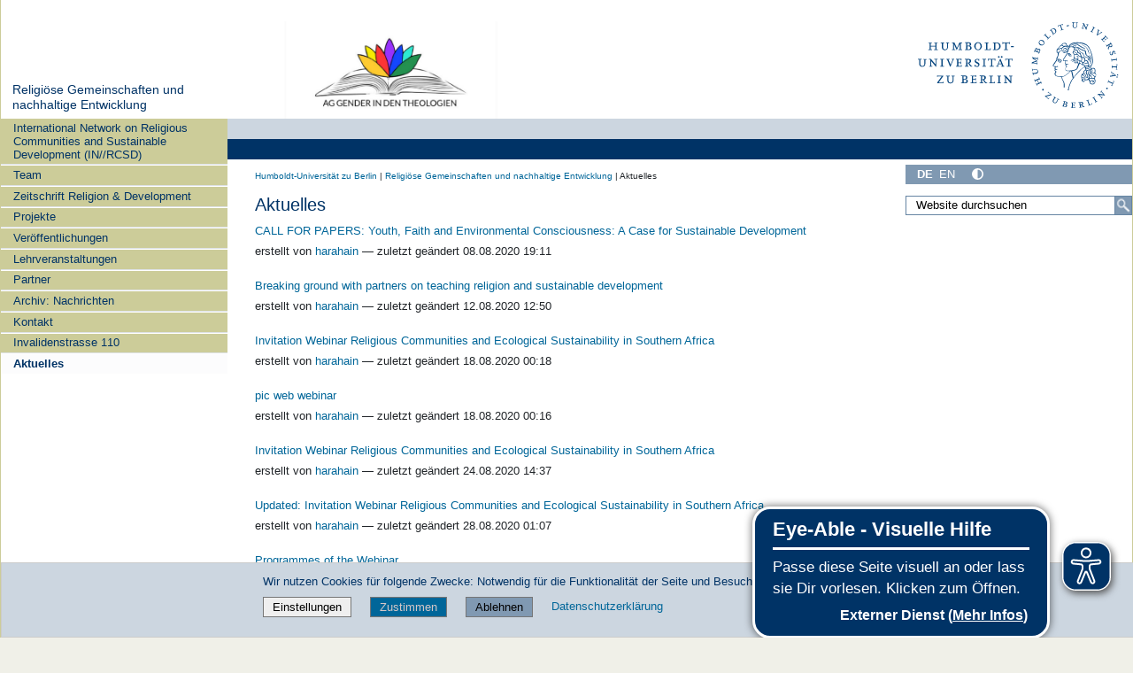

--- FILE ---
content_type: text/html;charset=utf-8
request_url: https://gender-in-den-theologien.hu-berlin.de/de/rcsd/aktuelles
body_size: 12728
content:
<!DOCTYPE html>
<html xmlns="http://www.w3.org/1999/xhtml" lang="de" xml:lang="de">
  <head><meta http-equiv="Content-Type" content="text/html; charset=UTF-8" />
    <meta data-embetty-server="https://www3.hu-berlin.de/embetty/" />
    <title>Aktuelles — Religiöse Gemeinschaften und nachhaltige Entwicklung</title><title>Mehr Kontrast</title><title>Weniger Kontrast</title>
    <link id="favicon_ico" rel="icon" href="/de/++theme++humboldt.theme/++resource++humboldt.policy/favicon.ico" sizes="any" /><!-- 32x32 -->
    <link id="favicon_svg" rel="icon" href="/de/++theme++humboldt.theme/++resource++humboldt.policy/icon.svg" type="image/svg+xml" />
    <link id="favicon_appletouch" rel="apple-touch-icon" href="/de/++theme++humboldt.theme/++resource++humboldt.policy/apple-touch-icon.png" /><!-- 180x180 -->
    <link id="manifest_json" rel="manifest" href="/de/++theme++humboldt.theme/++resource++humboldt.policy/manifest.json" />
    <link rel="sitemap" type="application/xml" title="Sitemap" href="/sitemap.xml.gz" />
    <link rel="sitemap" type="application/xml" title="Sitemap" href="/de/sitemap.xml.gz" />
    <link rel="sitemap" type="application/xml" title="Sitemap" href="/en/sitemap.xml.gz" />
  <meta charset="utf-8" /><meta name="twitter:card" content="summary" /><meta property="og:site_name" content="Projekte an der HU Berlin" /><meta property="og:title" content="Aktuelles" /><meta property="og:type" content="website" /><meta property="og:description" content="" /><meta property="og:url" content="https://gender-in-den-theologien.hu-berlin.de/de/rcsd/aktuelles" /><meta property="og:image" content="https://gender-in-den-theologien.hu-berlin.de/de/rcsd/@@site-logo/og_logo.png" /><meta property="og:image:type" content="image/png" /><meta name="DC.creator" content="harahain" /><meta name="DC.date.created" content="2020-08-08T14:10:07+01:00" /><meta name="DC.date.modified" content="2022-09-05T14:49:59+01:00" /><meta name="DC.type" content="Ordner" /><meta name="DC.format" content="text/plain" /><meta name="DC.language" content="de" /><meta name="DC.date.valid_range" content="2020/08/08 - " /><meta name="viewport" content="width=device-width, initial-scale=1.0" /><meta name="generator" content="Plone - https://plone.org/" /><link href="https://gender-in-den-theologien.hu-berlin.de/de/rcsd/author/harahain" rel="author" title="Autoreninformation" /><link rel="canonical" href="https://gender-in-den-theologien.hu-berlin.de/de/rcsd/aktuelles" /><link href="https://gender-in-den-theologien.hu-berlin.de/de/bqol/@@search" rel="search" title="Website durchsuchen" /><link data-bundle="collective-faq" href="https://gender-in-den-theologien.hu-berlin.de/de/++webresource++534b3e23-aef3-529e-b7e4-4319755f6730/++resource++collective.faq/faq.css" media="all" rel="stylesheet" type="text/css" /><link data-bundle="easyform" href="https://gender-in-den-theologien.hu-berlin.de/de/++webresource++b6e63fde-4269-5984-a67a-480840700e9a/++resource++easyform.css" media="all" rel="stylesheet" type="text/css" /><link data-bundle="flexbin" href="https://gender-in-den-theologien.hu-berlin.de/de/++webresource++a1df1cb4-56c5-5706-8b0d-41ab995ce792/++plone++plone.gallery/dist/flexbin.css" media="all" rel="stylesheet" type="text/css" /><link data-bundle="humboldt-HUEmployee" href="https://gender-in-den-theologien.hu-berlin.de/de/++webresource++22b1624e-34d3-5143-82af-1e0a28c2b28b/++resource++humboldt.HUEmployee/huEmployee.css" media="all" rel="stylesheet" type="text/css" /><link data-bundle="humboldt-LSF" href="https://gender-in-den-theologien.hu-berlin.de/de/++webresource++f63933d3-60bd-54fc-86a1-92ba140cd43f/++resource++humboldt.LSF/hulsf_plone6.css" media="all" rel="stylesheet" type="text/css" /><link data-bundle="humboldt-directsearch" href="https://gender-in-den-theologien.hu-berlin.de/de/++webresource++a6231e9f-f4d1-5b46-a094-59e8505feac8/++resource++humboldt.directsearch.resource/directsearch.css" media="all" rel="stylesheet" type="text/css" /><link data-bundle="humboldt-frontpageslider" href="https://gender-in-den-theologien.hu-berlin.de/de/++webresource++70e1ac4d-f24a-579c-a048-c9054cd5a82d/++resource++humboldt.frontpageslider.css/frontpageslider-compiled.css" media="all" rel="stylesheet" type="text/css" /><link data-bundle="humboldt-logo" href="https://gender-in-den-theologien.hu-berlin.de/de/++webresource++a684c705-baa9-5a4f-abba-cd54b52d42f5/++resource++humboldt.logo/mobile.css" media="all" rel="stylesheet" type="text/css" /><link data-bundle="humboldt-logofooter" href="https://gender-in-den-theologien.hu-berlin.de/de/++webresource++2039bd31-8ee8-5229-90d1-b0883035dba4/++resource++humboldt.logofooter/logofooter.css" media="all" rel="stylesheet" type="text/css" /><link data-bundle="humboldt-newsfolder" href="https://gender-in-den-theologien.hu-berlin.de/de/++webresource++ee12c342-9f5f-524b-b61d-9b1942224df2/++resource++humboldt.newsfolder.stylesheets/hu_newsfolder.css" media="all" rel="stylesheet" type="text/css" /><link data-bundle="humboldt-outputfilters" href="https://gender-in-den-theologien.hu-berlin.de/de/++webresource++a2097a30-57d6-5703-a1f8-3491257eded3/++resource++humboldt.outputfilters.css/captionstyles.css" media="all" rel="stylesheet" type="text/css" /><link data-bundle="humboldt-portlet-linklist" href="https://gender-in-den-theologien.hu-berlin.de/de/++webresource++7edd124e-c0a2-5d5f-a8bd-d4cee9f23d4a/++resource++humboldt.portlet.linklist/linklist.css" media="all" rel="stylesheet" type="text/css" /><link data-bundle="humboldt-viewlet-sharelinkmenu" href="https://gender-in-den-theologien.hu-berlin.de/de/++webresource++b79898bf-3741-5089-8d7c-6a67376b36c6/++resource++humboldt.viewlet.sharelinkmenu.icons/sharelinkmenu.css" media="all" rel="stylesheet" type="text/css" /><link data-bundle="mosaic-css" href="https://gender-in-den-theologien.hu-berlin.de/de/++webresource++194c6646-85f9-57d9-9c89-31147d080b38/++plone++mosaic/mosaic.min.css" media="all" rel="stylesheet" type="text/css" /><link data-bundle="multilingual" href="https://gender-in-den-theologien.hu-berlin.de/de/++webresource++4b25ebfe-4288-5cbe-b3d2-cfa66e33cd82/++resource++plone.app.multilingual.stylesheet/multilingual.css" media="all" rel="stylesheet" type="text/css" /><link data-bundle="plone-fullscreen" href="https://gender-in-den-theologien.hu-berlin.de/de/++webresource++ac83a459-aa2c-5a45-80a9-9d3e95ae0847/++plone++static/plone-fullscreen/fullscreen.css" media="all" rel="stylesheet" type="text/css" /><link data-bundle="diazo" href="https://gender-in-den-theologien.hu-berlin.de/de/++webresource++177135d3-7ba3-5275-9a8a-66170a4315b0//++theme++humboldt.theme/styles/theme.min.css" media="all" rel="stylesheet" type="text/css" /><link data-bundle="plonecustomcss" href="https://gender-in-den-theologien.hu-berlin.de/de/++webresource++02154275-fdae-5763-9b0d-97daf415e737/@@custom.css" media="all" rel="stylesheet" type="text/css" /><script data-bundle="humboldt-folderimage" integrity="sha384-S/jJ8tvbhgy98W1O95wQXOrPxBVHS9YDFSZQ4G6n6hNY5ZuDVIBySstI5eFLPBti" src="https://gender-in-den-theologien.hu-berlin.de/de/++webresource++b8c5ad51-c1e6-51ff-9394-f92d4f1feca1/++resource++humboldt.folderimage/folderimage.js"></script><script data-bundle="humboldt-policy" integrity="sha384-DcFvT80px+z4DjIeiB/5hPHaXlURk+x5NtISEZ7K8R3Xy8DA/VM23cJ6PklKITww" src="https://gender-in-den-theologien.hu-berlin.de/de/++webresource++779defc3-c890-542e-a4ef-ee0a26b649c1/++resource++humboldt.policy/eyeAbleInclude-www.hu-berlin.de.js"></script><script data-bundle="humboldt-tablesorter" integrity="sha384-Sd9X4KkCN3QYDldhCFrX3phv9Tvi4FxsFjwW2fAghO2mcZ7lfQs8m/Wz9WSsk6YE" src="https://gender-in-den-theologien.hu-berlin.de/de/++webresource++553ddd45-467c-579b-9d2f-ccf6b94c0ae4/++resource++humboldt.tablesorter/TableSort.js"></script><script async="True" data-bundle="plone-fullscreen" integrity="sha384-yAbXscL0aoE/0AkFhaGNz6d74lDy9Cz7PXfkWNqRnFm0/ewX0uoBBoyPBU5qW7Nr" src="https://gender-in-den-theologien.hu-berlin.de/de/++webresource++6aa4c841-faf5-51e8-8109-90bd97e7aa07/++plone++static/plone-fullscreen/fullscreen.js"></script><script data-bundle="plone" integrity="sha384-10Qe/QrU7Gixx5Q42MBnBA9KQdjKfonEsQ6yZ6ol2Z8D9usXt/Tsa1iTWSAuSXaa" src="https://gender-in-den-theologien.hu-berlin.de/de/++webresource++fed1f233-5888-5282-956c-f4e82a740844/++plone++static/bundle-plone/bundle.min.js"></script><script data-bundle="spotlightjs" integrity="sha384-8jyzRkopDwSSyhtsYo9JACJLt5QdBL84pdU093DhJSddosrxdM1p/aA8eNHuorRt" src="https://gender-in-den-theologien.hu-berlin.de/de/++webresource++50cfa2cd-62c3-55b6-91c5-3bf2ebf95b1a/++plone++plone.gallery/dist/spotlight.bundle.js"></script><script data-bundle="humboldt-theme-tree" integrity="sha384-58LubW/Br6z243v5NsPpD5sQMOB4LviVZGwh1zKHLIOokHt1qVluvk+24vms875F" src="https://gender-in-den-theologien.hu-berlin.de/de/++webresource++4a8bc6e5-d7aa-5763-93ff-b4119186b950/++resource++humboldt.theme.javascripts/tree.js"></script><script data-bundle="humboldt-theme-tingle" integrity="sha384-4vFw2kvH6Nzmb536Cm2OhyJrxhrG92J4XxS3mTqZPQhYvNGK/9XV4sHObCud9m0W" src="https://gender-in-den-theologien.hu-berlin.de/de/++webresource++0ff944f2-7b9d-55d2-8a78-5c7f1f57a504/++resource++humboldt.theme.javascripts/tingle.js"></script><script data-bundle="humboldt-theme-swiper-init" integrity="sha384-Dq0JP+Nwt2EiyrqoJ+ZVbarzObGV2wRDpinD9xVvHnY8fWqpnv/3VUte1Z4vWen0" src="https://gender-in-den-theologien.hu-berlin.de/de/++webresource++e69c0fab-0c3c-5fdc-a3c0-58da914e7f32/++resource++humboldt.theme.javascripts/swiper-init.js"></script><script data-bundle="humboldt-theme-swiper-bundle" integrity="sha384-+dWAUTKM0Jd6Z/epUmLhoRUZa6X2plKNmDa5JC90mUxvdKk68vyXIsfwMsKS+16j" src="https://gender-in-den-theologien.hu-berlin.de/de/++webresource++d1d65cd4-4553-51cd-b77f-f982051b0068/++resource++humboldt.theme.javascripts/swiper-bundle.js"></script><script data-bundle="humboldt-theme-popupforms" integrity="sha384-hKT1vtCkoWdMTx/ybBnuetkkrCSJBADc6x9pz4GZKCPIkfNxfA1tJN3twYE3BNUj" src="https://gender-in-den-theologien.hu-berlin.de/de/++webresource++7850410e-2a35-57e1-ab10-3797e2414c09/++resource++humboldt.theme.javascripts/popupforms.js"></script><script data-bundle="humboldt-theme-mobil" integrity="sha384-Kra6pJ3Jqk1PhhfqsYtnt1omzGgj8S520ZAzPYySDgnkzCKRxUz7zsiyoNCOE7l7" src="https://gender-in-den-theologien.hu-berlin.de/de/++webresource++628eed02-1a52-5d8d-9de0-e25cb5b787a0/++resource++humboldt.theme.javascripts/mobilemenu.js"></script><script data-bundle="humboldt-theme-misc" integrity="sha384-+Q9k+fLsrtlWoacFileV38pFL5eHzLr8ZyWrfL0GCd6TFw5Z5G9ToaCrfH5lPncY" src="https://gender-in-den-theologien.hu-berlin.de/de/++webresource++423d6cfd-2e9f-5ba5-8b0b-2bc49b7b8a8e/++resource++humboldt.theme.javascripts/misc.js"></script><script data-bundle="humboldt-theme-menu" integrity="sha384-LyxrhSh7AixJNcm5JYyJOgPLL7nbZrWpVrrHrMt2dj+G/+rAkOIr3OE1FtCBU1bD" src="https://gender-in-den-theologien.hu-berlin.de/de/++webresource++3e062e2d-4c1c-50a5-8615-4798eae3e8bd/++resource++humboldt.theme.javascripts/menu.js"></script><script data-bundle="humboldt-theme-input-label" integrity="sha384-6Ew+/vGu5FIxFjJ6MTALFx4VDIbttATPaUBtyf2JchSXWVp0Jj+sEjKts/ru59Zq" src="https://gender-in-den-theologien.hu-berlin.de/de/++webresource++126cb13f-aa14-578e-851d-d15e8494ef01/++resource++humboldt.theme.javascripts/input-label.js"></script><script data-bundle="humboldt-theme-history" integrity="sha384-FtPKaQ9nkugVi68g8nK8ye/wck9mX/MDPMLjhuOhB+4Uy+poUuS0WZULcBiNjS19" src="https://gender-in-den-theologien.hu-berlin.de/de/++webresource++56ddf26e-92d8-5ac1-ab5a-881a3b9336bb/++resource++humboldt.theme.javascripts/history.js"></script><script data-bundle="humboldt-theme-consent" integrity="sha384-KhNxmnHq/nQYvU0LtXpHLVsH+ekor89VWbz3oT10dLRHsOdB14RJAZYMUm24zjtY" src="https://gender-in-den-theologien.hu-berlin.de/de/++webresource++7af0e2c1-165f-56d8-870c-17ec08ef6a89/++resource++humboldt.theme.javascripts/consent.js"></script><script data-bundle="humboldt-theme-acc" integrity="sha384-Hg8u+aRruMLPCzmMakW8uyOrfQEocKTEPJQAbbetKa27QmuIldtHVi8yL9XHAqmt" src="https://gender-in-den-theologien.hu-berlin.de/de/++webresource++1ffb54f6-8f1c-5e37-adfb-a65a7d23c369/++resource++humboldt.theme.javascripts/accordeon.js"></script><script data-bundle="humboldt-menus" integrity="sha384-pcFewp/jyuAd6sx7fy+24zbh+TWK10odD10jbI8I8RNJNECUgtIJbt1tI/+u84wL" src="https://gender-in-den-theologien.hu-berlin.de/de/++webresource++67e45497-f5b6-54d1-b461-244342b16d42/++resource++humboldt.menus/javascript/menus.js"></script><script data-bundle="humboldt-frontpageslider" integrity="sha384-1nOXGCR5rqg9R/qvQuR26IuUT+kBJoYEO/gmhOVXkCOTeLO8cQ3NjxPiqEyyYiLA" src="https://gender-in-den-theologien.hu-berlin.de/de/++webresource++90c9ec53-6e1d-548b-9d07-00b827fc0a0b/++resource++humboldt.frontpageslider.js/jquery-ui.min.js"></script><script data-bundle="humboldt-directsearch" integrity="sha384-CRiSCBl96ebYU2kt0XjeR/Hp5cCxs5QenzSYAD2c9SNSrLSli5VlPri2PAgx7E8o" src="https://gender-in-den-theologien.hu-berlin.de/de/++webresource++3a6fd7d6-4e48-5827-9bfc-ce535cc6812d/++resource++humboldt.directsearch.resource/jquery-ui.min.js"></script><script data-bundle="collective-faq" integrity="sha384-7vQjBTquU48WnSpBTP4ScxlvJpgPoIlgVyo6Rt+3DGpVB6x0uizI6LiA1/OI1Bfa" src="https://gender-in-den-theologien.hu-berlin.de/de/++webresource++ef17d332-15fc-59cc-8e10-07af0c0e82d5/++resource++collective.faq/faq.js"></script></head>
  <body id="visual-portal-wrapper" class="col-content col-one col-two frontend icons-off portaltype-folder section-aktuelles site-rcsd template-listing_view thumbs-on userrole-anonymous viewpermission-view" dir="ltr" data-base-url="https://gender-in-den-theologien.hu-berlin.de/de/rcsd/aktuelles" data-view-url="https://gender-in-den-theologien.hu-berlin.de/de/rcsd/aktuelles" data-portal-url="https://gender-in-den-theologien.hu-berlin.de/de" data-i18ncatalogurl="https://gender-in-den-theologien.hu-berlin.de/de/plonejsi18n" data-pat-pickadate="{&quot;date&quot;: {&quot;selectYears&quot;: 200}, &quot;time&quot;: {&quot;interval&quot;: 5 } }" data-pat-plone-modal="{&quot;actionOptions&quot;: {&quot;displayInModal&quot;: false}}"><a class="hiddenStructure" accesskey="2" href="#content">Direkt zum Inhalt</a><a class="hiddenStructure" accesskey="4" href="#search">Direkt zur Suche</a><a class="hiddenStructure" accesskey="6" href="#portletNavigationTree">Direkt zur Navigation</a><div class="outer-wrapper">
      <header id="content-header" role="banner">
        <div class="container">
          <div class="align-items-end">
            <div class="hu-base-col-sm-4 hidden-xs sidebar-offcanvas" role="complementary">
              <div id="header-left"></div>
            </div>
            <div class="hu-base-col-xs-20 hu-base-col-sm-16">
              <div class="hu-base-row ">
                <div class="col">
                  
      
  <link rel="stylesheet" href="https://gender-in-den-theologien.hu-berlin.de/de/++resource++kitconcept.glossary/glossary-5968e5a.css" />
<!--
  <script defer tal:attributes="src string:${view/site_url}/++resource++kitconcept.glossary/glossary-5968e5a.js"></script>
  -->

      <div id="portal-header">
        
  <form id="lineageSelectionForm" action=".">
    <select id="lineageSelection" name="lineageSelection" onchange="javascript:window.location=form.lineageSelection.options[form.lineageSelection.selectedIndex].value">
      <option value="">Gehe zu Unterseite</option>
      <option value="https://gender-in-den-theologien.hu-berlin.de/de">AG Gender in den Theologien</option>
      <option value="https://gender-in-den-theologien.hu-berlin.de/de/bnkd">Berliner Netzwerk Kunstgeschichte und Digitalität</option>
      <option value="https://gender-in-den-theologien.hu-berlin.de/de/bqol">Berliner Qualitätsoffensive</option>
      <option value="https://gender-in-den-theologien.hu-berlin.de/de/crossingborders">Crossing Borders – Border Crossings</option>
      <option value="https://gender-in-den-theologien.hu-berlin.de/de/en/crossingborders">Crossing Borders – Border Crossings</option>
      <option value="https://gender-in-den-theologien.hu-berlin.de/de/hu-glossar">Das HU-Glossar</option>
      <option value="https://gender-in-den-theologien.hu-berlin.de/de/dtb">Das Technische Bild</option>
      <option value="https://gender-in-den-theologien.hu-berlin.de/de/en/diversity">Diversity at HU</option>
      <option value="https://gender-in-den-theologien.hu-berlin.de/de/en/doingsouthernstudies">Doing Southern Studies Today</option>
      <option value="https://gender-in-den-theologien.hu-berlin.de/de/edpract">Edition Practices</option>
      <option value="https://gender-in-den-theologien.hu-berlin.de/de/en/edpract">Edition Practices</option>
      <option value="https://gender-in-den-theologien.hu-berlin.de/de/edoc">edoc-Server</option>
      <option value="https://gender-in-den-theologien.hu-berlin.de/de/en/edoc">edoc-Server</option>
      <option value="https://gender-in-den-theologien.hu-berlin.de/de/en/hievents">Events at Humboldt-Universität</option>
      <option value="https://gender-in-den-theologien.hu-berlin.de/de/nachhaltigkeit">Generation Nachhaltigkeit</option>
      <option value="https://gender-in-den-theologien.hu-berlin.de/de/handbuch">Handbuch</option>
      <option value="https://gender-in-den-theologien.hu-berlin.de/de/hbm">Humboldt Explorers</option>
      <option value="https://gender-in-den-theologien.hu-berlin.de/de/hsk">Humboldt-Schüler*innenkolleg</option>
      <option value="https://gender-in-den-theologien.hu-berlin.de/de/ica">ICA - CCR European Research Conference Berlin 2019</option>
      <option value="https://gender-in-den-theologien.hu-berlin.de/de/en/ica">ICA - CCR European Research Conference Berlin 2019</option>
      <option value="https://gender-in-den-theologien.hu-berlin.de/de/igem">iGEM HU Berlin</option>
      <option value="https://gender-in-den-theologien.hu-berlin.de/de/en/izbf">Interdisciplinary Centre for Educational Research</option>
      <option value="https://gender-in-den-theologien.hu-berlin.de/de/en/intzent">Interdisciplinary Centres</option>
      <option value="https://gender-in-den-theologien.hu-berlin.de/de/iccn">Interdisziplinäres Zentrum Computational Neuroscience (ICCN)</option>
      <option value="https://gender-in-den-theologien.hu-berlin.de/de/izbf">Interdisziplinäres Zentrum für Bildungsforschung</option>
      <option value="https://gender-in-den-theologien.hu-berlin.de/de/en/inrcsd">International Network Religious Communities and Sustainable Development (IN//RCSD)</option>
      <option value="https://gender-in-den-theologien.hu-berlin.de/de/en/regulatory-genome">IRTG2403 - Regulatory Genome</option>
      <option value="https://gender-in-den-theologien.hu-berlin.de/de/konferenzen">Konferenzen und Tagungen an der HU</option>
      <option value="https://gender-in-den-theologien.hu-berlin.de/de/kosmos">KOSMOS CONFERENCE</option>
      <option value="https://gender-in-den-theologien.hu-berlin.de/de/kosmos/booklet">KOSMOS Conference Booklet</option>
      <option value="https://gender-in-den-theologien.hu-berlin.de/de/en/langscape">LANGSCAPE</option>
      <option value="https://gender-in-den-theologien.hu-berlin.de/de/en/moa">Matters of Activity. Image Space Material</option>
      <option value="https://gender-in-den-theologien.hu-berlin.de/de/migramentor">MigraMentor 2.0</option>
      <option value="https://gender-in-den-theologien.hu-berlin.de/de/nachhalt">Nachhaltigkeitsbüro</option>
      <option value="https://gender-in-den-theologien.hu-berlin.de/de/en/nachhalt">Nachhaltigkeitsbüro (en)</option>
      <option value="https://gender-in-den-theologien.hu-berlin.de/de">Projekte</option>
      <option value="https://gender-in-den-theologien.hu-berlin.de/de/nachhalt/projekte">Projekte</option>
      <option value="https://gender-in-den-theologien.hu-berlin.de/de">Projekte an der Humboldt-Universität</option>
      <option value="https://gender-in-den-theologien.hu-berlin.de/de/en/rwd">Religion – Knowledge – Discourse</option>
      <option value="https://gender-in-den-theologien.hu-berlin.de/de/rwd">Religion - Wissen - Diskurse</option>
      <option value="https://gender-in-den-theologien.hu-berlin.de/de/rcsd">Religiöse Gemeinschaften und nachhaltige Entwicklung</option>
      <option value="https://gender-in-den-theologien.hu-berlin.de/de/en/rcsd">Research Programme on Religious Communities and Sustainable Development</option>
      <option value="https://gender-in-den-theologien.hu-berlin.de/de/hievents">Veranstaltungen der Humboldt-Universität</option>
      <option value="https://gender-in-den-theologien.hu-berlin.de/de/en/iccn">Welcome to the Interdisciplinary Center Computational Neuroscience (ICCN)</option>
    </select>
  <div style="display: none"><input name="protected_1" type="text" value="" /></div></form>


<!-- mode: html -->
<div class="smallscreen humboldt-logo">
  <!-- <div style="display: grid; grid-template-columns: 1fr minmax(auto, 360px) 1fr;">
    <div>&nbsp;</div> -->
    <div>
      <a href="https://www.hu-berlin.de/"><img alt="Logo der Humboldt-Universität zu Berlin" src="https://gender-in-den-theologien.hu-berlin.de/de/++resource++humboldt.logo/logo-mobile.svg" /></a>
    </div>
    <!-- <div>&nbsp;</div>
  </div> -->
</div>

<div>
  <div class="menu-mobile"> 
    
    <button class="menu-mobile-button ersterButton" id="dropmenu"></button>
    
	<div>
      <a class="menu-mobile-button" id="Home" aria-label="Home" href="https://gender-in-den-theologien.hu-berlin.de/de">
      </a>
	</div>

    
    
    <button class="menu-mobile-button" id="menu-mobile-search"></button>
    
  </div>

  <div class="menu-mobile-sub" id="menu-mobile-sub">
    <div class="navTreeItem-mobile"></div>
    
    <div class="menu-mobile-sub-button schnellzugang">Schnellzugang ▶</div>
  </div>
</div>

<div id="folder_image">
  
  <a href="https://gender-in-den-theologien.hu-berlin.de/de/rcsd">
    <img alt="Startseite der Einrichtung" width="360px" height="110px" src="https://gender-in-den-theologien.hu-berlin.de/de/@@adapterdownload/humboldt.folderimage.interfaces.IFolderImage/folderimage/Logo AG Gender_Banner.jpeg" />
  </a>

  <div id="folder_image_uhb">

     <img alt="" src="https://gender-in-den-theologien.hu-berlin.de/de/rcsd/++resource++humboldt.folderimage.i-Bildrecht_V2.png" />

     <div id="uhb_c">
         <span>Abb.:</span>
         <span>Leonie Franke, Emma Sandner</span>
         <p></p>
         
         <p></p>
         
     </div>
  </div>

</div>

<!--
<tal:foo replace="structure view/randomize_folderimage_script_block" />
-->


<div id="portal-logo" title="Home">
   <a href="https://www.hu-berlin.de/">
     <img alt="Logo der Humboldt-Universität zu Berlin" src="https://gender-in-den-theologien.hu-berlin.de/de/++resource++humboldt.logo.Logo.svg" />
   </a>
</div>

      </div>

    
                </div>
              </div>
            </div>
          </div>
          <div>
            <div id="frontpageslider-bigslider-wrapper" class="col"></div>
          </div>
          <div id="anonymous-actions">
          </div>
        </div>
      </header>
      <div id="mainnavigation-wrapper">
        <div id="mainnavigation"></div>
      </div>
      <div class="container">
        <div class="hu-base-row">
          <aside id="global_statusmessage"></aside>
        </div>
        <main id="main-container" class="hu-base-row row-offcanvas row-offcanvas-right" role="main">
		  <div id="print-header" class="onlyprint hide"><img src="/de/++theme++humboldt.theme/++resource++humboldt.theme.images/printlogo.svg" alt="Logo der Humboldt-Universitaet" /></div>
          <div id="sidebar" class="hu-base-col-xs-20 hu-base-col-sm-4 sidebar-offcanvas">
        <aside id="portal-column-one">
			<a class="hiddenStructure" id="portletNavigationTree_accesskey" name="portletNavigationTree"></a>
            <div class="portletWrapper" id="portletwrapper-706c6f6e652e6c656674636f6c756d6e0a636f6e746578740a2f73756273697465735f70360a68752d706f7274616c2d7469746c65" data-portlethash="706c6f6e652e6c656674636f6c756d6e0a636f6e746578740a2f73756273697465735f70360a68752d706f7274616c2d7469746c65"><dl class="portlet portlet-portal-title">

  <dt class="portletHeader hiddenStructure">
    <span class="portletTopLeft"></span>
    <span class="portletTopRight"></span>
  </dt>

  <dd class="portletItem">
    
      <div>
	
         
	  <div class="portal-title-current">
	    <a href="https://gender-in-den-theologien.hu-berlin.de/de/rcsd">Religiöse Gemeinschaften und nachhaltige Entwicklung</a>
	  </div>
         
	
      </div>
      <div class="hidden-title">
	
	  <div class="portal-title-current">
	    <a href="https://gender-in-den-theologien.hu-berlin.de/de/rcsd">Religiöse Gemeinschaften und nachhaltige Entwicklung</a>
	  </div>
	
      </div>
    
  </dd>

  <dt class="portletFooter hiddenStructure">
    <span class="portletBottomLeft"></span>
    <span class="portletBottomRight"></span>
  </dt>

</dl>
</div><div class="portletWrapper" id="portletwrapper-706c6f6e652e6c656674636f6c756d6e0a636f6e746578740a2f73756273697465735f70360a6e617669676174696f6e" data-portlethash="706c6f6e652e6c656674636f6c756d6e0a636f6e746578740a2f73756273697465735f70360a6e617669676174696f6e">

  <div class="card portlet portletNavigationTree">

    <div class="card-header hiddenStructure">
      <a class="tile" href="https://gender-in-den-theologien.hu-berlin.de/de/rcsd/sitemap">Navigation</a>
    </div>

    <nav class="card-body">
      <ul class="navTree navTreeLevel0">
        
        

  
    
      <li class="navTreeItem visualNoMarker navTreeFolderish section-religious-communities-and-sustainable-development">

        

          <a href="https://gender-in-den-theologien.hu-berlin.de/de/rcsd/religious-communities-and-sustainable-development-points-of-departure-for-a-post-2030-development-agenda-1" title="" class="state-external navTreeFolderish contenttype-folder">

            <svg xmlns="http://www.w3.org/2000/svg" width="16" height="16" fill="currentColor" class="plone-icon  bi bi-folder" viewbox="0 0 16 16">
  <path d="M.54 3.87.5 3a2 2 0 0 1 2-2h3.672a2 2 0 0 1 1.414.586l.828.828A2 2 0 0 0 9.828 3h3.982a2 2 0 0 1 1.992 2.181l-.637 7A2 2 0 0 1 13.174 14H2.826a2 2 0 0 1-1.991-1.819l-.637-7a2 2 0 0 1 .342-1.31zM2.19 4a1 1 0 0 0-.996 1.09l.637 7a1 1 0 0 0 .995.91h10.348a1 1 0 0 0 .995-.91l.637-7A1 1 0 0 0 13.81 4zm4.69-1.707A1 1 0 0 0 6.172 2H2.5a1 1 0 0 0-1 .981l.006.139q.323-.119.684-.12h5.396z"></path>
</svg>

            

            

            International Network on Religious Communities and Sustainable Development (IN//RCSD)
          </a>
          

        
      </li>
    
      <li class="navTreeItem visualNoMarker navTreeFolderish section-team">

        

          <a href="https://gender-in-den-theologien.hu-berlin.de/de/rcsd/team" title="" class="state-external navTreeFolderish contenttype-folder">

            <svg xmlns="http://www.w3.org/2000/svg" width="16" height="16" fill="currentColor" class="plone-icon  bi bi-folder" viewbox="0 0 16 16">
  <path d="M.54 3.87.5 3a2 2 0 0 1 2-2h3.672a2 2 0 0 1 1.414.586l.828.828A2 2 0 0 0 9.828 3h3.982a2 2 0 0 1 1.992 2.181l-.637 7A2 2 0 0 1 13.174 14H2.826a2 2 0 0 1-1.991-1.819l-.637-7a2 2 0 0 1 .342-1.31zM2.19 4a1 1 0 0 0-.996 1.09l.637 7a1 1 0 0 0 .995.91h10.348a1 1 0 0 0 .995-.91l.637-7A1 1 0 0 0 13.81 4zm4.69-1.707A1 1 0 0 0 6.172 2H2.5a1 1 0 0 0-1 .981l.006.139q.323-.119.684-.12h5.396z"></path>
</svg>

            

            

            Team
          </a>
          

        
      </li>
    
      <li class="navTreeItem visualNoMarker navTreeFolderish section-zeitschrift-religion-development">

        

          <a href="https://gender-in-den-theologien.hu-berlin.de/de/rcsd/zeitschrift-religion-development" title="" class="state-external navTreeFolderish contenttype-folder">

            <svg xmlns="http://www.w3.org/2000/svg" width="16" height="16" fill="currentColor" class="plone-icon  bi bi-folder" viewbox="0 0 16 16">
  <path d="M.54 3.87.5 3a2 2 0 0 1 2-2h3.672a2 2 0 0 1 1.414.586l.828.828A2 2 0 0 0 9.828 3h3.982a2 2 0 0 1 1.992 2.181l-.637 7A2 2 0 0 1 13.174 14H2.826a2 2 0 0 1-1.991-1.819l-.637-7a2 2 0 0 1 .342-1.31zM2.19 4a1 1 0 0 0-.996 1.09l.637 7a1 1 0 0 0 .995.91h10.348a1 1 0 0 0 .995-.91l.637-7A1 1 0 0 0 13.81 4zm4.69-1.707A1 1 0 0 0 6.172 2H2.5a1 1 0 0 0-1 .981l.006.139q.323-.119.684-.12h5.396z"></path>
</svg>

            

            

            Zeitschrift Religion &amp; Development
          </a>
          

        
      </li>
    
      <li class="navTreeItem visualNoMarker navTreeFolderish section-projekte">

        

          <a href="https://gender-in-den-theologien.hu-berlin.de/de/rcsd/projekte" title="" class="state-external navTreeFolderish contenttype-folder">

            <svg xmlns="http://www.w3.org/2000/svg" width="16" height="16" fill="currentColor" class="plone-icon  bi bi-folder" viewbox="0 0 16 16">
  <path d="M.54 3.87.5 3a2 2 0 0 1 2-2h3.672a2 2 0 0 1 1.414.586l.828.828A2 2 0 0 0 9.828 3h3.982a2 2 0 0 1 1.992 2.181l-.637 7A2 2 0 0 1 13.174 14H2.826a2 2 0 0 1-1.991-1.819l-.637-7a2 2 0 0 1 .342-1.31zM2.19 4a1 1 0 0 0-.996 1.09l.637 7a1 1 0 0 0 .995.91h10.348a1 1 0 0 0 .995-.91l.637-7A1 1 0 0 0 13.81 4zm4.69-1.707A1 1 0 0 0 6.172 2H2.5a1 1 0 0 0-1 .981l.006.139q.323-.119.684-.12h5.396z"></path>
</svg>

            

            

            Projekte
          </a>
          

        
      </li>
    
      <li class="navTreeItem visualNoMarker navTreeFolderish section-publikationen">

        

          <a href="https://gender-in-den-theologien.hu-berlin.de/de/rcsd/publikationen" title="" class="state-external navTreeFolderish contenttype-folder">

            <svg xmlns="http://www.w3.org/2000/svg" width="16" height="16" fill="currentColor" class="plone-icon  bi bi-folder" viewbox="0 0 16 16">
  <path d="M.54 3.87.5 3a2 2 0 0 1 2-2h3.672a2 2 0 0 1 1.414.586l.828.828A2 2 0 0 0 9.828 3h3.982a2 2 0 0 1 1.992 2.181l-.637 7A2 2 0 0 1 13.174 14H2.826a2 2 0 0 1-1.991-1.819l-.637-7a2 2 0 0 1 .342-1.31zM2.19 4a1 1 0 0 0-.996 1.09l.637 7a1 1 0 0 0 .995.91h10.348a1 1 0 0 0 .995-.91l.637-7A1 1 0 0 0 13.81 4zm4.69-1.707A1 1 0 0 0 6.172 2H2.5a1 1 0 0 0-1 .981l.006.139q.323-.119.684-.12h5.396z"></path>
</svg>

            

            

            Veröffentlichungen
          </a>
          

        
      </li>
    
      <li class="navTreeItem visualNoMarker navTreeFolderish section-lehrveranstaltungen">

        

          <a href="https://gender-in-den-theologien.hu-berlin.de/de/rcsd/lehrveranstaltungen" title="" class="state-external navTreeFolderish contenttype-folder">

            <svg xmlns="http://www.w3.org/2000/svg" width="16" height="16" fill="currentColor" class="plone-icon  bi bi-folder" viewbox="0 0 16 16">
  <path d="M.54 3.87.5 3a2 2 0 0 1 2-2h3.672a2 2 0 0 1 1.414.586l.828.828A2 2 0 0 0 9.828 3h3.982a2 2 0 0 1 1.992 2.181l-.637 7A2 2 0 0 1 13.174 14H2.826a2 2 0 0 1-1.991-1.819l-.637-7a2 2 0 0 1 .342-1.31zM2.19 4a1 1 0 0 0-.996 1.09l.637 7a1 1 0 0 0 .995.91h10.348a1 1 0 0 0 .995-.91l.637-7A1 1 0 0 0 13.81 4zm4.69-1.707A1 1 0 0 0 6.172 2H2.5a1 1 0 0 0-1 .981l.006.139q.323-.119.684-.12h5.396z"></path>
</svg>

            

            

            Lehrveranstaltungen
          </a>
          

        
      </li>
    
      <li class="navTreeItem visualNoMarker navTreeFolderish section-kooperation">

        

          <a href="https://gender-in-den-theologien.hu-berlin.de/de/rcsd/kooperation" title="" class="state-external navTreeFolderish contenttype-folder">

            <svg xmlns="http://www.w3.org/2000/svg" width="16" height="16" fill="currentColor" class="plone-icon  bi bi-folder" viewbox="0 0 16 16">
  <path d="M.54 3.87.5 3a2 2 0 0 1 2-2h3.672a2 2 0 0 1 1.414.586l.828.828A2 2 0 0 0 9.828 3h3.982a2 2 0 0 1 1.992 2.181l-.637 7A2 2 0 0 1 13.174 14H2.826a2 2 0 0 1-1.991-1.819l-.637-7a2 2 0 0 1 .342-1.31zM2.19 4a1 1 0 0 0-.996 1.09l.637 7a1 1 0 0 0 .995.91h10.348a1 1 0 0 0 .995-.91l.637-7A1 1 0 0 0 13.81 4zm4.69-1.707A1 1 0 0 0 6.172 2H2.5a1 1 0 0 0-1 .981l.006.139q.323-.119.684-.12h5.396z"></path>
</svg>

            

            

            Partner
          </a>
          

        
      </li>
    
      <li class="navTreeItem visualNoMarker navTreeFolderish section-archiv-nachrichten-1">

        

          <a href="https://gender-in-den-theologien.hu-berlin.de/de/rcsd/archiv-nachrichten-1" title="" class="state-external navTreeFolderish contenttype-folder">

            <svg xmlns="http://www.w3.org/2000/svg" width="16" height="16" fill="currentColor" class="plone-icon  bi bi-folder" viewbox="0 0 16 16">
  <path d="M.54 3.87.5 3a2 2 0 0 1 2-2h3.672a2 2 0 0 1 1.414.586l.828.828A2 2 0 0 0 9.828 3h3.982a2 2 0 0 1 1.992 2.181l-.637 7A2 2 0 0 1 13.174 14H2.826a2 2 0 0 1-1.991-1.819l-.637-7a2 2 0 0 1 .342-1.31zM2.19 4a1 1 0 0 0-.996 1.09l.637 7a1 1 0 0 0 .995.91h10.348a1 1 0 0 0 .995-.91l.637-7A1 1 0 0 0 13.81 4zm4.69-1.707A1 1 0 0 0 6.172 2H2.5a1 1 0 0 0-1 .981l.006.139q.323-.119.684-.12h5.396z"></path>
</svg>

            

            

            Archiv: Nachrichten
          </a>
          

        
      </li>
    
      <li class="navTreeItem visualNoMarker navTreeFolderish section-kontakt">

        

          <a href="https://gender-in-den-theologien.hu-berlin.de/de/rcsd/kontakt" title="" class="state-external navTreeFolderish contenttype-folder">

            <svg xmlns="http://www.w3.org/2000/svg" width="16" height="16" fill="currentColor" class="plone-icon  bi bi-folder" viewbox="0 0 16 16">
  <path d="M.54 3.87.5 3a2 2 0 0 1 2-2h3.672a2 2 0 0 1 1.414.586l.828.828A2 2 0 0 0 9.828 3h3.982a2 2 0 0 1 1.992 2.181l-.637 7A2 2 0 0 1 13.174 14H2.826a2 2 0 0 1-1.991-1.819l-.637-7a2 2 0 0 1 .342-1.31zM2.19 4a1 1 0 0 0-.996 1.09l.637 7a1 1 0 0 0 .995.91h10.348a1 1 0 0 0 .995-.91l.637-7A1 1 0 0 0 13.81 4zm4.69-1.707A1 1 0 0 0 6.172 2H2.5a1 1 0 0 0-1 .981l.006.139q.323-.119.684-.12h5.396z"></path>
</svg>

            

            

            Kontakt
          </a>
          

        
      </li>
    
      <li class="navTreeItem visualNoMarker section-i110">

        

          <a href="https://gender-in-den-theologien.hu-berlin.de/de/rcsd/i110" title="" class="state-external contenttype-collection">

            <svg xmlns="http://www.w3.org/2000/svg" width="16" height="16" fill="currentColor" class="plone-icon  bi bi-collection" viewbox="0 0 16 16">
  <path d="M2.5 3.5a.5.5 0 0 1 0-1h11a.5.5 0 0 1 0 1zm2-2a.5.5 0 0 1 0-1h7a.5.5 0 0 1 0 1zM0 13a1.5 1.5 0 0 0 1.5 1.5h13A1.5 1.5 0 0 0 16 13V6a1.5 1.5 0 0 0-1.5-1.5h-13A1.5 1.5 0 0 0 0 6zm1.5.5A.5.5 0 0 1 1 13V6a.5.5 0 0 1 .5-.5h13a.5.5 0 0 1 .5.5v7a.5.5 0 0 1-.5.5z"></path>
</svg>

            

            

            Invalidenstrasse 110
          </a>
          

        
      </li>
    
      <li class="navTreeItem visualNoMarker navTreeCurrentNode navTreeFolderish section-aktuelles">

        

          <a href="https://gender-in-den-theologien.hu-berlin.de/de/rcsd/aktuelles" title="" class="state-external navTreeCurrentItem navTreeCurrentNode navTreeFolderish contenttype-folder">

            <svg xmlns="http://www.w3.org/2000/svg" width="16" height="16" fill="currentColor" class="plone-icon  bi bi-folder" viewbox="0 0 16 16">
  <path d="M.54 3.87.5 3a2 2 0 0 1 2-2h3.672a2 2 0 0 1 1.414.586l.828.828A2 2 0 0 0 9.828 3h3.982a2 2 0 0 1 1.992 2.181l-.637 7A2 2 0 0 1 13.174 14H2.826a2 2 0 0 1-1.991-1.819l-.637-7a2 2 0 0 1 .342-1.31zM2.19 4a1 1 0 0 0-.996 1.09l.637 7a1 1 0 0 0 .995.91h10.348a1 1 0 0 0 .995-.91l.637-7A1 1 0 0 0 13.81 4zm4.69-1.707A1 1 0 0 0 6.172 2H2.5a1 1 0 0 0-1 .981l.006.139q.323-.119.684-.12h5.396z"></path>
</svg>

            

            

            Aktuelles
          </a>
          

        
      </li>
    
  


      </ul>
    </nav>

  </div>


</div>
        </aside>
      </div>
          
    <div class="hu-base-col-xs-20 hu-base-col-sm-16">
      <!-- Audience Menu -->
      <div class="hu-base-row">
        <div class="header-menu">
          
        </div>
      </div>
       <div id="audience-menu-wrapper" class="hu-base-row">
        <div id="audience-menu" class="audience-menu-new-style audience-menu"><ul class="menu-list">
  
</ul>
</div>
      </div>
	  <div class="hu-base-row">
        <div class="above-content-wrapper">
          <div id="portal-hiddenheader">

  <h1 class="hiddenStructure">
    
      
	Religiöse Gemeinschaften und nachhaltige Entwicklung
	
      
    
  </h1>
</div>
		  
		  <!-- <xsl:copy-of css:select="#plone-lock-status" /> -->
        </div>
      </div>
      <div class="hu-base-row">
        <!-- Central Column -->
        <div class="hu-base-col-xs-20 hu-base-col-sm-15">
          <div class="hu-base-row">
            <div class="hu-base-col-xs-20">
			  <a class="hiddenStructure" id="content_accesskey" name="content"></a>
              <article id="content">

            

              <header>

                <div id="viewlet-above-content-title">

<div id="portal-breadcrumbs">

  
    <span class="breadcrumb">
      <a href="https://www.hu-berlin.de">Humboldt-Universität zu Berlin</a>
      <span class="breadcrumbSeparator">|</span>
    </span>
  
  
    <span class="breadcrumb_home">
      <a href="https://gender-in-den-theologien.hu-berlin.de/de/rcsd">Religiöse Gemeinschaften und nachhaltige Entwicklung</a>
      <span class="breadcrumbSeparator">|</span>
    </span>
  

  
    <span class="breadcrumb_current">
      
      
      Aktuelles
    </span>
  
</div>
</div>

                
                  <h2>Aktuelles</h2>

                

                

                
                  

                

                <div id="viewlet-below-content-description"></div>

              </header>

              <div id="viewlet-above-content-body"></div>

              <div id="content-core">
                
      

        


        
          
            
              <div class="entries">

                
                  
                    

                      <article class="mb-3 row">

                        <div class="col">

                          <div class="mb-1">
                            <a href="https://gender-in-den-theologien.hu-berlin.de/de/rcsd/aktuelles/call-for-papers-youth-faith-and-environmental-consciousness-a-case-for-sustainable-development/view" class="contenttype-file state-external url" title="File">CALL FOR PAPERS: Youth, Faith and Environmental Consciousness: A Case for Sustainable Development</a>
                          </div>

                          
                            <div class="mb-1">

                              

                              
                                
                                  <span>erstellt von <a href="https://gender-in-den-theologien.hu-berlin.de/de/rcsd/author/harahain">harahain</a></span>
                                

                                
                            —
                                  zuletzt geändert
                                  08.08.2020 19:11
                                

                                
                                  
                                

                              
                            </div>
                          

                          
                        </div>

                        
                      </article>

                    
                  
                
                  
                    

                      <article class="mb-3 row">

                        <div class="col">

                          <div class="mb-1">
                            <a href="https://gender-in-den-theologien.hu-berlin.de/de/rcsd/aktuelles/breaking-ground-with-partners-on-teaching-religion-and-sustainable-development/view" class="contenttype-image state-external url" title="Image">Breaking ground with partners on teaching religion and sustainable development</a>
                          </div>

                          
                            <div class="mb-1">

                              

                              
                                
                                  <span>erstellt von <a href="https://gender-in-den-theologien.hu-berlin.de/de/rcsd/author/harahain">harahain</a></span>
                                

                                
                            —
                                  zuletzt geändert
                                  12.08.2020 12:50
                                

                                
                                  
                                

                              
                            </div>
                          

                          
                        </div>

                        
                      </article>

                    
                  
                
                  
                    

                      <article class="mb-3 row">

                        <div class="col">

                          <div class="mb-1">
                            <a href="https://gender-in-den-theologien.hu-berlin.de/de/rcsd/aktuelles/invitation-webinar-religious-20communities-20and.pdf/view" class="contenttype-file state-external url" title="File">Invitation Webinar Religious Communities and Ecological Sustainability in Southern Africa</a>
                          </div>

                          
                            <div class="mb-1">

                              

                              
                                
                                  <span>erstellt von <a href="https://gender-in-den-theologien.hu-berlin.de/de/rcsd/author/harahain">harahain</a></span>
                                

                                
                            —
                                  zuletzt geändert
                                  18.08.2020 00:18
                                

                                
                                  
                                

                              
                            </div>
                          

                          
                        </div>

                        
                      </article>

                    
                  
                
                  
                    

                      <article class="mb-3 row">

                        <div class="col">

                          <div class="mb-1">
                            <a href="https://gender-in-den-theologien.hu-berlin.de/de/rcsd/aktuelles/pic-web-webinar.png/view" class="contenttype-image state-external url" title="Image">pic web webinar</a>
                          </div>

                          
                            <div class="mb-1">

                              

                              
                                
                                  <span>erstellt von <a href="https://gender-in-den-theologien.hu-berlin.de/de/rcsd/author/harahain">harahain</a></span>
                                

                                
                            —
                                  zuletzt geändert
                                  18.08.2020 00:16
                                

                                
                                  
                                

                              
                            </div>
                          

                          
                        </div>

                        
                      </article>

                    
                  
                
                  
                    

                      <article class="mb-3 row">

                        <div class="col">

                          <div class="mb-1">
                            <a href="https://gender-in-den-theologien.hu-berlin.de/de/rcsd/aktuelles/invitation-webinar-religious-communities-and.pdf/view" class="contenttype-file state-external url" title="File">Invitation Webinar Religious Communities and Ecological Sustainability in Southern Africa</a>
                          </div>

                          
                            <div class="mb-1">

                              

                              
                                
                                  <span>erstellt von <a href="https://gender-in-den-theologien.hu-berlin.de/de/rcsd/author/harahain">harahain</a></span>
                                

                                
                            —
                                  zuletzt geändert
                                  24.08.2020 14:37
                                

                                
                                  
                                

                              
                            </div>
                          

                          
                        </div>

                        
                      </article>

                    
                  
                
                  
                    

                      <article class="mb-3 row">

                        <div class="col">

                          <div class="mb-1">
                            <a href="https://gender-in-den-theologien.hu-berlin.de/de/rcsd/aktuelles/updated-invitation-webinar-religious-communities-and-ecological-sustainability-in-southern-africa/view" class="contenttype-file state-external url" title="File">Updated: Invitation Webinar Religious Communities and Ecological Sustainability in Southern Africa</a>
                          </div>

                          
                            <div class="mb-1">

                              

                              
                                
                                  <span>erstellt von <a href="https://gender-in-den-theologien.hu-berlin.de/de/rcsd/author/harahain">harahain</a></span>
                                

                                
                            —
                                  zuletzt geändert
                                  28.08.2020 01:07
                                

                                
                                  
                                

                              
                            </div>
                          

                          
                        </div>

                        
                      </article>

                    
                  
                
                  
                    

                      <article class="mb-3 row">

                        <div class="col">

                          <div class="mb-1">
                            <a href="https://gender-in-den-theologien.hu-berlin.de/de/rcsd/aktuelles/programmes-of-the-webinar/view" class="contenttype-file state-external url" title="File">Programmes of the Webinar</a>
                          </div>

                          
                            <div class="mb-1">

                              

                              
                                
                                  <span>erstellt von <a href="https://gender-in-den-theologien.hu-berlin.de/de/rcsd/author/harahain">harahain</a></span>
                                

                                
                            —
                                  zuletzt geändert
                                  28.08.2020 20:23
                                

                                
                                  
                                

                              
                            </div>
                          

                          
                        </div>

                        
                      </article>

                    
                  
                
                  
                    

                      <article class="mb-3 row">

                        <div class="col">

                          <div class="mb-1">
                            <a href="https://gender-in-den-theologien.hu-berlin.de/de/rcsd/aktuelles/webinar-20programme-religious-20communities-20and.pdf/view" class="contenttype-file state-external url" title="File">Webinar%20Programme Religious%20Communities%20and%20Ecological%20Sustainability%20in%20Southern%20Africa</a>
                          </div>

                          
                            <div class="mb-1">

                              

                              
                                
                                  <span>erstellt von <a href="https://gender-in-den-theologien.hu-berlin.de/de/rcsd/author/harahain">harahain</a></span>
                                

                                
                            —
                                  zuletzt geändert
                                  31.08.2020 12:14
                                

                                
                                  
                                

                              
                            </div>
                          

                          
                        </div>

                        
                      </article>

                    
                  
                
                  
                    

                      <article class="mb-3 row">

                        <div class="col">

                          <div class="mb-1">
                            <a href="https://gender-in-den-theologien.hu-berlin.de/de/rcsd/aktuelles/invitation-webinar-religious-communities-and-ecological-sustainability-in-southern-africa/view" class="contenttype-file state-external url" title="File">Invitation Webinar: Religious Communities and Ecological Sustainability in Southern Africa</a>
                          </div>

                          
                            <div class="mb-1">

                              

                              
                                
                                  <span>erstellt von <a href="https://gender-in-den-theologien.hu-berlin.de/de/rcsd/author/harahain">harahain</a></span>
                                

                                
                            —
                                  zuletzt geändert
                                  31.08.2020 12:38
                                

                                
                                  
                                

                              
                            </div>
                          

                          
                        </div>

                        
                      </article>

                    
                  
                
                  
                    

                      <article class="mb-3 row">

                        <div class="col">

                          <div class="mb-1">
                            <a href="https://gender-in-den-theologien.hu-berlin.de/de/rcsd/aktuelles/pard-virtual-annual-forum-speakers-profile.pdf/view" class="contenttype-file state-external url" title="File">PaRD Virtual Annual Forum Speakers Profile  highlighted</a>
                          </div>

                          
                            <div class="mb-1">

                              

                              
                                
                                  <span>erstellt von <a href="https://gender-in-den-theologien.hu-berlin.de/de/rcsd/author/harahain">harahain</a></span>
                                

                                
                            —
                                  zuletzt geändert
                                  04.09.2020 17:00
                                

                                
                                  
                                

                              
                            </div>
                          

                          
                        </div>

                        
                      </article>

                    
                  
                
                  
                    

                      <article class="mb-3 row">

                        <div class="col">

                          <div class="mb-1">
                            <a href="https://gender-in-den-theologien.hu-berlin.de/de/rcsd/aktuelles/pard.jpg/view" class="contenttype-image state-external url" title="Image">pard</a>
                          </div>

                          
                            <div class="mb-1">

                              

                              
                                
                                  <span>erstellt von <a href="https://gender-in-den-theologien.hu-berlin.de/de/rcsd/author/harahain">harahain</a></span>
                                

                                
                            —
                                  zuletzt geändert
                                  04.09.2020 16:59
                                

                                
                                  
                                

                              
                            </div>
                          

                          
                        </div>

                        
                      </article>

                    
                  
                
                  
                    

                      <article class="mb-3 row">

                        <div class="col">

                          <div class="mb-1">
                            <a href="https://gender-in-den-theologien.hu-berlin.de/de/rcsd/aktuelles/pard1.jpg/view" class="contenttype-image state-external url" title="Image">pard1</a>
                          </div>

                          
                            <div class="mb-1">

                              

                              
                                
                                  <span>erstellt von <a href="https://gender-in-den-theologien.hu-berlin.de/de/rcsd/author/harahain">harahain</a></span>
                                

                                
                            —
                                  zuletzt geändert
                                  04.09.2020 19:57
                                

                                
                                  
                                

                              
                            </div>
                          

                          
                        </div>

                        
                      </article>

                    
                  
                
                  
                    

                      <article class="mb-3 row">

                        <div class="col">

                          <div class="mb-1">
                            <a href="https://gender-in-den-theologien.hu-berlin.de/de/rcsd/aktuelles/logo-zusammen.png/view" class="contenttype-image state-external url" title="Image">logo zusammen</a>
                          </div>

                          
                            <div class="mb-1">

                              

                              
                                
                                  <span>erstellt von <a href="https://gender-in-den-theologien.hu-berlin.de/de/rcsd/author/harahain">harahain</a></span>
                                

                                
                            —
                                  zuletzt geändert
                                  21.09.2020 18:32
                                

                                
                                  
                                

                              
                            </div>
                          

                          
                        </div>

                        
                      </article>

                    
                  
                
                  
                    

                      <article class="mb-3 row">

                        <div class="col">

                          <div class="mb-1">
                            <a href="https://gender-in-den-theologien.hu-berlin.de/de/rcsd/aktuelles/hu.jpg/view" class="contenttype-image state-external url" title="Image">hu</a>
                          </div>

                          
                            <div class="mb-1">

                              

                              
                                
                                  <span>erstellt von <a href="https://gender-in-den-theologien.hu-berlin.de/de/rcsd/author/harahain">harahain</a></span>
                                

                                
                            —
                                  zuletzt geändert
                                  21.09.2020 18:36
                                

                                
                                  
                                

                              
                            </div>
                          

                          
                        </div>

                        
                      </article>

                    
                  
                
                  
                    

                      <article class="mb-3 row">

                        <div class="col">

                          <div class="mb-1">
                            <a href="https://gender-in-den-theologien.hu-berlin.de/de/rcsd/aktuelles/pard-logo.png/view" class="contenttype-image state-external url" title="Image">pard logo</a>
                          </div>

                          
                            <div class="mb-1">

                              

                              
                                
                                  <span>erstellt von <a href="https://gender-in-den-theologien.hu-berlin.de/de/rcsd/author/harahain">harahain</a></span>
                                

                                
                            —
                                  zuletzt geändert
                                  21.09.2020 18:47
                                

                                
                                  
                                

                              
                            </div>
                          

                          
                        </div>

                        
                      </article>

                    
                  
                
                  
                    

                      <article class="mb-3 row">

                        <div class="col">

                          <div class="mb-1">
                            <a href="https://gender-in-den-theologien.hu-berlin.de/de/rcsd/aktuelles/press-release-religious-communities-and-ecological-sustainability-in-southern-africa/view" class="contenttype-file state-external url" title="File">Press Release: Religious Communities and Ecological Sustainability in Southern Africa</a>
                          </div>

                          
                            <div class="mb-1">

                              

                              
                                
                                  <span>erstellt von <a href="https://gender-in-den-theologien.hu-berlin.de/de/rcsd/author/harahain">harahain</a></span>
                                

                                
                            —
                                  zuletzt geändert
                                  30.09.2020 21:52
                                

                                
                                  
                                

                              
                            </div>
                          

                          
                        </div>

                        
                      </article>

                    
                  
                
                  
                    

                      <article class="mb-3 row">

                        <div class="col">

                          <div class="mb-1">
                            <a href="https://gender-in-den-theologien.hu-berlin.de/de/rcsd/aktuelles/religious-communities-and-ecological-sustainability-in-southern-africa/view" class="contenttype-file state-external url" title="File">Religious Communities and Ecological Sustainability in Southern Africa</a>
                          </div>

                          
                            <div class="mb-1">

                              

                              
                                
                                  <span>erstellt von <a href="https://gender-in-den-theologien.hu-berlin.de/de/rcsd/author/harahain">harahain</a></span>
                                

                                
                            —
                                  zuletzt geändert
                                  30.09.2020 22:00
                                

                                
                                  
                                

                              
                            </div>
                          

                          
                        </div>

                        
                      </article>

                    
                  
                
                  
                    

                      <article class="mb-3 row">

                        <div class="col">

                          <div class="mb-1">
                            <a href="https://gender-in-den-theologien.hu-berlin.de/de/rcsd/aktuelles/pard-press-release.png/view" class="contenttype-image state-external url" title="Image">pard press release</a>
                          </div>

                          
                            <div class="mb-1">

                              

                              
                                
                                  <span>erstellt von <a href="https://gender-in-den-theologien.hu-berlin.de/de/rcsd/author/harahain">harahain</a></span>
                                

                                
                            —
                                  zuletzt geändert
                                  30.09.2020 22:00
                                

                                
                                  
                                

                              
                            </div>
                          

                          
                        </div>

                        
                      </article>

                    
                  
                
                  
                    

                      <article class="mb-3 row">

                        <div class="col">

                          <div class="mb-1">
                            <a href="https://gender-in-den-theologien.hu-berlin.de/de/rcsd/aktuelles/final-press-release-hu-and-pard-ecology-webinar.pdf/view" class="contenttype-file state-external url" title="File">Final press release HU and PaRD ecology webinar</a>
                          </div>

                          
                            <div class="mb-1">

                              

                              
                                
                                  <span>erstellt von <a href="https://gender-in-den-theologien.hu-berlin.de/de/rcsd/author/harahain">harahain</a></span>
                                

                                
                            —
                                  zuletzt geändert
                                  01.10.2020 17:29
                                

                                
                                  
                                

                              
                            </div>
                          

                          
                        </div>

                        
                      </article>

                    
                  
                
                  
                    

                      <article class="mb-3 row">

                        <div class="col">

                          <div class="mb-1">
                            <a href="https://gender-in-den-theologien.hu-berlin.de/de/rcsd/aktuelles/policy-paper-03-2020/view" class="contenttype-file state-external url" title="File">Policy Paper 03/2020</a>
                          </div>

                          
                            <div class="mb-1">

                              

                              
                                
                                  <span>erstellt von <a href="https://gender-in-den-theologien.hu-berlin.de/de/rcsd/author/harahain">harahain</a></span>
                                

                                
                            —
                                  zuletzt geändert
                                  27.10.2020 14:48
                                

                                
                                  
                                

                              
                            </div>
                          

                          
                        </div>

                        
                      </article>

                    
                  
                
              </div>

              

      <!-- Navigation -->


  <nav class="d-flex justify-content-center">

    <ul class="pagination">

      
      

      
      

      
      

      
      

      
      <li class="page-item active" aria-current="page">
        <span class="page-link">1</span>
        <span class="sr-only">(aktuell)</span>
      </li>

      
      <li class="page-item">
        <a class="page-link" href="https://gender-in-den-theologien.hu-berlin.de/de/rcsd/aktuelles?b_start:int=20">2</a>
      </li>
      <li class="page-item">
        <a class="page-link" href="https://gender-in-den-theologien.hu-berlin.de/de/rcsd/aktuelles?b_start:int=40">3</a>
      </li>

      
      

      
      

      
      <li class="page-item next">
        <a class="page-link" href="https://gender-in-den-theologien.hu-berlin.de/de/rcsd/aktuelles?b_start:int=20">
          <span class="label">Die nächsten 20 Inhalte</span>
          <span aria-hidden="true">&gt;</span>
        </a>
      </li>
    </ul>

  </nav>




    

            

            
              
            

          
        

      
    
              </div>

              

            
            
          </article>
            </div>
          </div>
          <footer class="hu-base-row">
            <div class="hu-base-col-xs-20">
              <div id="viewlet-below-content">
</div>
            </div>
          </footer>
        </div>
        <!-- Right Column -->
        <div class="hu-base-col-xs-20 hu-base-col-sm-5">
          <div class="hu-base-row">
            <div id="sidebar_right" class="sidebar-offcanvas" role="complementary">
              <aside id="portal-column-two">
                <div class="portletWrapper" id="portletwrapper-706c6f6e652e7269676874636f6c756d6e0a636f6e746578740a2f73756273697465735f70360a6c616e67756167652d73656c6563746f72" data-portlethash="706c6f6e652e7269676874636f6c756d6e0a636f6e746578740a2f73756273697465735f70360a6c616e67756167652d73656c6563746f72"><script type="text/javascript">
function contrast() {
  let saved_contrast = getCookie("highcontrast");

  if (saved_contrast == "") {
    setCookie("highcontrast", "true");
  }
  else if (saved_contrast == "true") {
    setCookie("highcontrast", "false");
  }
  else if (saved_contrast == "false") {
    setCookie("highcontrast", "true");
  }
}

function getCookie(cname) {
  let name = cname + "=";
  let decodedCookie = decodeURIComponent(document.cookie);
  let ca = decodedCookie.split(';');
  let i = 0;
  let len = ca.length;
  for (i = 1; i != len+1; i++) {
    let c = ca[i-1];
    while (c.charAt(0) == ' ') {
      c = c.substring(1);
    }

    if (c.indexOf(cname) == 0) {
      return c.substring(name.length, c.length);
    }
  }

  return "";
}

function setCookie(cname, cvalue) {

  let head  = document.getElementsByTagName("head")[0];
  let link  = document.createElement("link");
  link.rel  = "stylesheet";
  link.type = "text/css";
  link.href = "https://gender-in-den-theologien.hu-berlin.de/de/++resource++humboldt.logo/highcontrast.css";
  link.id = "highcontrast-css"
  link.media = "all";
  head.appendChild(link);

  document.cookie = cname + "=" + cvalue + ";path=/" + ";SameSite=Strict";
  if (cvalue == "true") {
    console.log("append link");
    head.appendChild(link);
  }
  else {
    let elem = document.getElementById("highcontrast-css");
    elem.remove();

    let elem_1 = document.getElementById("highcontrast-css");
    if (elem_1) {
        elem_1.remove();
    }
  }
}


function readBooleanCookie(cookiename) {
	if(navigator.cookieEnabled == true) {
		let CookieRegExp1 = RegExp(cookiename + '=(.*?);');
		let CookieRegExp2 = RegExp(cookiename + '=(.*?)$');
		if(CookieRegExp1.exec(document.cookie) || CookieRegExp2.exec(document.cookie)) {
			return (RegExp.$1 == "true") ? true : false;
		}
	}
	return false;
}

function writeBooleanCookie(cookiename, state) {
	if(navigator.cookieEnabled == true) {
		//document.cookie = cookiename + "=" + (state ? "true" : "false") + ";path=/;Secure;SameSite=Strict";
		document.cookie = cookiename + "=" + (state ? "true" : "false") + ";path=/;SameSite=Strict";
	}
}

function setHighContrast(cookie = true) {
	$("body").addClass("high-contrast");
	$("#more_contrast").hide();
	$("#less_contrast").show();
	if(cookie) {
		writeBooleanCookie('HighContrast', true);
	}
}

function removeHighContrast() {
	$("body").removeClass("high-contrast");
	$("#more_contrast").show();
	$("#less_contrast").hide();
	writeBooleanCookie('HighContrast', false);
}

$(document).ready(function() {
	if(readBooleanCookie("HighContrast")) {
		setHighContrast(false);
	}
});


</script>

<dl class="portlet portletLanguageSelect">
  <dt class="portletHeader">
    <span class="portletTopLeft"></span>
    <span class="portletToRight"></span>
  </dt>
  <dd class="portletItem">
    <ul aria-label="Sprachauswahl">
      <li>
        <a href="https://gender-in-den-theologien.hu-berlin.de/de/rcsd/@@multilingual-selector/cff958dbf20d452f95153dc2b306ddbc/de" title="German" class="selected" aria-label="Deutsch">DE</a>
        
      </li>
      <li>
        
        <span title="No translation" class="EN notranslation">EN</span>
      </li>
      <!-- take away highcontrast button
      <li style="float:right">
        <img alt="High Contrast" style="width:16px;height:16px;margin-bottom:2px"
          onclick="contrast()" src="++resource++humboldt.Barrierefreiheit/contrast.png"
      </li>
      -->
    </ul>
	<button id="more_contrast" class="toggleContrast" onclick="setHighContrast()" title="Mehr Kontrast">
		<svg xmlns="http://www.w3.org/2000/svg" viewbox="0 0 512 512" role="img" aria-label="Mehr Kontrast"><title>Mehr Kontrast</title><desc>Mehr Kontrast</desc><path d="M448 256c0-106-86-192-192-192l0 384c106 0 192-86 192-192zM0 256a256 256 0 1 1 512 0A256 256 0 1 1 0 256z" style="fill: white"></path></svg>
	</button>
	<button id="less_contrast" class="toggleContrast" onclick="removeHighContrast()" style="display: none;" title="Weniger Kontrast">
		<svg xmlns="http://www.w3.org/2000/svg" viewbox="0 0 512 512" role="img" aria-label="Weniger Kontrast"><title>Weniger Kontrast</title><desc>Weniger Kontrast</desc><path d="M448 256c0-106-86-192-192-192l0 384c106 0 192-86 192-192zM0 256a256 256 0 1 1 512 0A256 256 0 1 1 0 256z" style="fill: white" transform="rotate(180, 256, 256)"></path></svg>
	</button>
  </dd>
</dl>
</div><div class="portletWrapper" id="portletwrapper-706c6f6e652e7269676874636f6c756d6e0a636f6e746578740a2f73756273697465735f70360a736561726368" data-portlethash="706c6f6e652e7269676874636f6c756d6e0a636f6e746578740a2f73756273697465735f70360a736561726368">
<dl class="portlet portletSearch">

  <dt class="portletHeader">
      <span class="portletTopLeft"></span>
      <span class="portletTopRight"></span>
  </dt>

    <dd class="portletItem">
      <a class="hiddenStructure" name="search" id="search"></a>
      <form id="searchform" action="https://gender-in-den-theologien.hu-berlin.de/de/rcsd/@@search">
        <div class="LSBox">
          <input class="inputLabel searchField portlet-search-gadget-nols" name="SearchableText" type="text" size="15" title="Website durchsuchen" placeholder="Website durchsuchen" aria-label="Website durchsuchen" />
	  <input type="image" alt="Suche" aria-label="Suche" width="16px" height="16px" src="https://gender-in-den-theologien.hu-berlin.de/de/rcsd/++resource++humboldt.theme.images/search.png" />

          
        </div>
      </form>
      <div class="visualClear"><!-- --></div>
    </dd>

    <dd class="portletFooter">
        <span class="portletBottomLeft"></span>
        <span class="portletBottomRight"></span>
    </dd>
</dl>

</div>
              </aside>
            </div>
          </div>
         </div>
      </div>
    </div>
  
        </main><!--/row-->
      </div><!--/container-->
    </div><!--/outer-wrapper --><div class="container" id="portal-footer" role="contentinfo">
        <div class="hu-base-row">
          <div id="footer-logos-container">
          <div id="footer-logos">
	  <!-- Begin Newsletter Registration -->
<!-- <div i18n:domain="humboldt.logofooter" class="newsletter-registration" name="newsletter-registration"
    tal:condition="python: context.getLayout() =='frontpage_view_corona2' or context.getLayout() =='frontpage_view'"> -->



<!-- End Newsletter Registration -->

<hr />



	</div></div>
        </div>
        <div class="hu-base-row">
        <div id="footer-left-container" class="hu-base-col-xs-20 hu-base-col-sm-4">
        <div id="footer-left">
	  <div class="share_link_menu">

  <ul>
    <li>

      <a class="sprite1" href="https://www.facebook.com/humboldtuni" title="Die Humboldt-Universität bei Facebook" style="background-image: url(https://gender-in-den-theologien.hu-berlin.de/de/++resource++humboldt.viewlet.sharelinkmenu.icons/sprite.png)">

        <span class="hiddenStructure">Die Humboldt-Universität bei Facebook</span>

      </a>

    </li>
    <li>

      <a class="sprite2" href="https://bsky.app/profile/humboldtuni.bsky.social" title="Die Humboldt-Universität bei BlueSky" style="background-image: url(https://gender-in-den-theologien.hu-berlin.de/de/++resource++humboldt.viewlet.sharelinkmenu.icons/sprite.png)">

        <span class="hiddenStructure">Die Humboldt-Universität bei BlueSky</span>

      </a>

    </li>
    <li>

      <a class="sprite3" href="https://www.instagram.com/humboldt.uni/" title="Die Humboldt-Universität bei Instagram" style="background-image: url(https://gender-in-den-theologien.hu-berlin.de/de/++resource++humboldt.viewlet.sharelinkmenu.icons/sprite.png)">

        <span class="hiddenStructure">Die Humboldt-Universität bei Instagram</span>

      </a>

    </li>
    <li>

      <a class="sprite4" href="https://www.youtube.com/user/humboldtuniberlin?blend=1&amp;ob=5" title="Die Humboldt-Universität bei YouTube" style="background-image: url(https://gender-in-den-theologien.hu-berlin.de/de/++resource++humboldt.viewlet.sharelinkmenu.icons/sprite.png)">

        <span class="hiddenStructure">Die Humboldt-Universität bei YouTube</span>

      </a>

    </li>
    <li>

      <a class="sprite6" href="https://www.linkedin.com/school/humboldt-university-berlin" title="Die Humboldt-Universität bei LinkedIn" style="background-image: url(https://gender-in-den-theologien.hu-berlin.de/de/++resource++humboldt.viewlet.sharelinkmenu.icons/sprite.png)">

        <span class="hiddenStructure">Die Humboldt-Universität bei LinkedIn</span>

      </a>

    </li>
    <li>

      <a class="sprite7" href="https://www.hu-berlin.de/de/pr/medien/aktuell/rss-info_html" title="Die RSS-Feeds der Humboldt-Universität" style="background-image: url(https://gender-in-den-theologien.hu-berlin.de/de/++resource++humboldt.viewlet.sharelinkmenu.icons/sprite.png)">

        <span class="hiddenStructure">Die RSS-Feeds der Humboldt-Universität</span>

      </a>

    </li>
  </ul>
</div>

	</div></div>
        <div id="footer-center-container" class="hu-base-col-xs-20 hu-base-col-sm-12">
        <div id="footer-center">
	<div class="layout-box">
	  <div id="portal-anontools">
  <ul>
    <li>
      
          <a title="Anmelden" href="https://gender-in-den-theologien.hu-berlin.de/de/rcsd/login" id="personaltools-login" icon="plone-login" class="pat-plone-modal" data-pat-plone-modal="{&quot;prependContent&quot;: &quot;.portalMessage&quot;, &quot;title&quot;: &quot;Anmelden&quot;, &quot;width&quot;: &quot;26em&quot;, &quot;actionOptions&quot;: {&quot;redirectOnResponse&quot;: true}}">Seite bearbeiten</a>
      
    </li>
  </ul>
</div>


	</div>
      </div></div>
        <div id="footer-right-container" class="hu-base-col-xs-20 hu-base-col-sm-4">
        <div id="footer-right">
	  <div class="barrierefreiheit">
  <a href="https://www.hu-berlin.de/de/hu/impressum/barrierefreiheit">Barrierefreiheit</a>
</div>

<div class="datenschutz">
  <a href="https://www.hu-berlin.de/datenschutzerklaerung">Datenschutz</a>
</div>

<div class="impressum">
  <a href="https://www.hu-berlin.de/de/hu/impressum">Impressum</a>
</div>



	</div></div>
        </div>
        <div class="hu-base-row">
          <div id="plone-analytics"><!-- Matomo -->
<script type="text/javascript">
  var _paq = window._paq || [];
  /* tracker methods like "setCustomDimension" should be called before "trackPageView" */
  _paq.push(['trackPageView']);
  _paq.push(['enableLinkTracking']);
  _paq.push(['requireConsent']);// require user consent before processing data
  (function() {
    var u="https://www3.hu-berlin.de/piwik/";
    _paq.push(['setTrackerUrl', u+'matomo.php']);
    _paq.push(['setSiteId', '40']);
    var d=document, g=d.createElement('script'), s=d.getElementsByTagName('script')[0];
    g.type='text/javascript'; g.async=true; g.defer=true; g.src=u+'matomo.js'; s.parentNode.insertBefore(g,s);
  })();
</script>
<!-- End Matomo Code --></div>
          <div id="footer-analytics" class="hu-base-col-xs-20">
          </div>
        </div>
      </div></body>
</html>